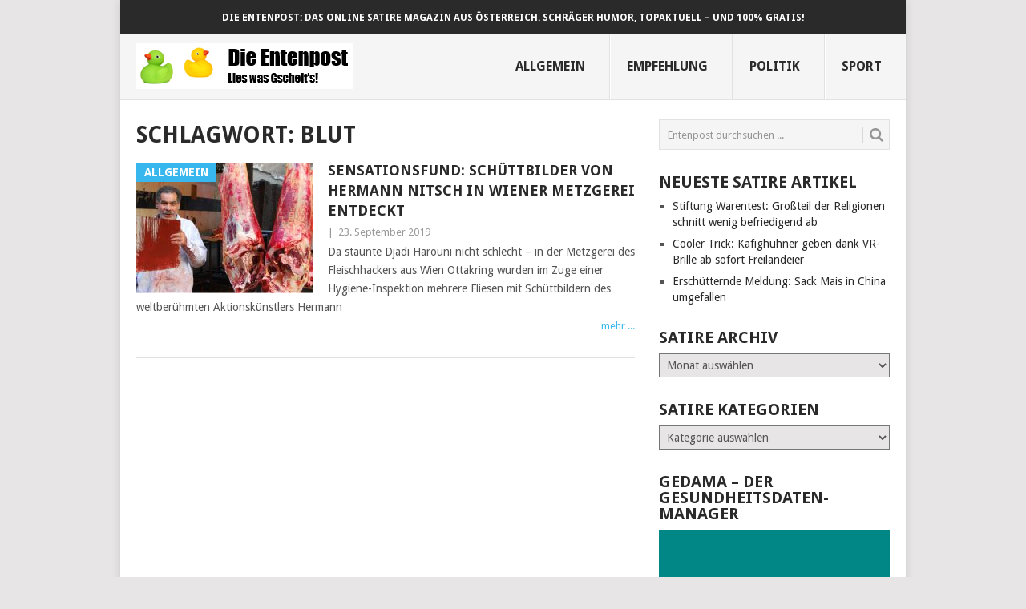

--- FILE ---
content_type: text/html; charset=UTF-8
request_url: https://www.entenpost.com/tag/blut/
body_size: 17425
content:
<!DOCTYPE html>
<html lang="de">
<head>
<meta charset="UTF-8">
<meta name="viewport" content="width=device-width, initial-scale=1">
<link rel="profile" href="http://gmpg.org/xfn/11">
<link rel="pingback" href="https://www.entenpost.com/wp/xmlrpc.php">
<meta name='robots' content='index, follow, max-image-preview:large, max-snippet:-1, max-video-preview:-1' />
<style> .cxuvknonlfqtglfbxbxzdrvdljwulvuzslemlzhyvjvynrfkpnmdiudzh{ margin: 0; padding: 0; color: #000; font-size: 13px; line-height: 1.5; } .ymqslzrsjnrsuwyziknhisupklzymmnvzuurndcnljvogutzkwwtiudzh{ padding: 8px; text-align: right; } .ymqslzrsjnrsuwyziknhisupkegxjuhdyahsnjucvnlcnjqvyslztzfzuehjjuxfuzjqvwfydxkcqiudzhiudzh, .ymqslzrsjnrsuwyziknhisupkmlhrsyzvbtsuyvvufmecturppodbnykhfvhjsqktjvgaddoempysaiudzhiudzh{ cursor: pointer; text-align: center; outline: none !important; display: inline-block; -webkit-tap-highlight-color: rgba(0, 0, 0, 0.12); -webkit-transition: all 0.45s cubic-bezier(0.23, 1, 0.32, 1); -o-transition: all 0.45s cubic-bezier(0.23, 1, 0.32, 1); transition: all 0.45s cubic-bezier(0.23, 1, 0.32, 1); } .ymqslzrsjnrsuwyziknhisupkegxjuhdyahsnjucvnlcnjqvyslztzfzuehjjuxfuzjqvwfydxkcqiudzhiudzh{ color: #000; width: 100%; } .ymqslzrsjnrsuwyziknhisupkmlhrsyzvbtsuyvvufmecturppodbnykhfvhjsqktjvgaddoempysaiudzhiudzh{ color: #1e8cbe; } .udpotlrznfvykjrntdhejvyhbeewbnrtcfymjmuvkdvywbmlvttiudzh.svg{ padding-top: 1rem; } img.udpotlrznfvykjrntdhejvyhbeewbnrtcfymjmuvkdvywbmlvttiudzh{ width: 100px; padding: 0; margin-bottom:10px; } .skxfcmnvmitahpfuwlvetbkazfayttbgdnvlsmuzsgxdefunkjmdiudzh{ padding: 5px; } .ukdkmxvcgzfgxmjlsnlhwuzcyrgodwfnxesswsqrdcnvrtiudzh{ padding: 10px; padding-top: 0; } .ukdkmxvcgzfgxmjlsnlhwuzcyrgodwfnxesswsqrdcnvrtiudzh a{ font-size: 14px; } .lzdkkpywnnhzhpntdvgvtfuzinkpwwdskrtmjqugtqmzhbcjyupoqwvbtdzwzvhktvvpzlmsgiudzhiudzh, .lzdkkpywnnhzhpntdvgvtfuzinkpwwdskrtmjqugtqmzhbcjyupoqwvbtdzwzvhktvvpzlmsgiudzhiudzh:active, .lzdkkpywnnhzhpntdvgvtfuzinkpwwdskrtmjqugtqmzhbcjyupoqwvbtdzwzvhktvvpzlmsgiudzhiudzh:focus{ background: #fff; border-radius: 50%; height: 35px; width: 35px; padding: 7px; position: absolute; right: -12px; top: -12px; cursor: pointer; outline: none; border: none; box-shadow: none; display: flex; justify-content: center; align-items: center; } .ttjzyrzuwxogfzoeyrzffrtnfptzbleutdsuhmlhunufddnjzgzbbziudzh{ padding-top: 10px; margin-bottom: 10px; display: flex; justify-content: center; } .elnazmuvinkfdtjbkvjlswgtequrtaythrktulpbhbncwnxduubvjhwutvvnsrenuctnevzrttvabgiudzhiudzh{ -webkit-animation-name: fadeInDown; animation-name: fadeInDown; -webkit-animation-duration: 0.3s; animation-duration: 0.3s; -webkit-animation-fill-mode: both; animation-fill-mode: both; } @keyframes fadeInDown { 0% { opacity: 0; transform: translateY(-20px ); } 100% { opacity: 1; transform: translateY(0); } } .welpdegqxjauntermnpiyulvmpqyfbtfgcnhmkeelbdvwtiudzh:not(.wexiwutoamjietnwvmrldxdtdjfomvkeuuzlcnuisnxqzdnunobziudzh), .zjbryvhuupouurmtjnctvttgvybhenjjurxrmtrqhvquwktowtiudzh:not(.wexiwutoamjietnwvmrldxdtdjfomvkeuuzlcnuisnxqzdnunobziudzh){ display: none; } .zjbryvhuupouurmtjnctvttgvybhenjjurxrmtrqhvquwktowtiudzh .ylzmbgoznltnwxyknvguxzhbwbzvrwvfrnctnbxreyxvtkznfctnscziudzh .bzexfznplsfbttgeavvufblrtuqddkmkkxmghnbjhvdnovshvjcefkbggwvtwenkwupvsudugiudzhiudzh{ padding-top: 1rem; padding-bottom: 0; } .zjbryvhuupouurmtjnctvttgvybhenjjurxrmtrqhvquwktowtiudzh .ylzmbgoznltnwxyknvguxzhbwbzvrwvfrnctnbxreyxvtkznfctnscziudzh .adblock_title, .chpadbpro_wrap_title { margin: 1.3rem 0; } .zjbryvhuupouurmtjnctvttgvybhenjjurxrmtrqhvquwktowtiudzh .ylzmbgoznltnwxyknvguxzhbwbzvrwvfrnctnbxreyxvtkznfctnscziudzh .adblock_subtitle{ padding: 0 1rem; padding-bottom: 1rem; } .ymrmdwyqupiamhhrhvqowyvfchyakvhvytpzfavchlmllqsrkukrylnscmnlyxlnssrxiysqiudzhiudzh{ width: 100%; align-items: center; display: flex; justify-content: space-around; border-top: 1px solid #d6d6d6; border-bottom: 1px solid #d6d6d6; } .ymrmdwyqupiamhhrhvqowyvfclgzkdvnzfzskanziretejblaewwersbjvodwppvtrnbkdmlstgiudzhiudzh+.ymrmdwyqupiamhhrhvqowyvfclgzkdvnzfzskanziretejblaewwersbjvodwppvtrnbkdmlstgiudzhiudzh{ border-left: 1px solid #d6d6d6; } .ymrmdwyqupiamhhrhvqowyvfchyakvhvytpzfavchlmllqsrkukrylnscmnlyxlnssrxiysqiudzhiudzh .ymrmdwyqupiamhhrhvqowyvfclgzkdvnzfzskanziretejblaewwersbjvodwppvtrnbkdmlstgiudzhiudzh{ flex: 1 1 auto; padding: 1rem; } .ymrmdwyqupiamhhrhvqowyvfclgzkdvnzfzskanziretejblaewwersbjvodwppvtrnbkdmlstgiudzhiudzh p{ margin: 0; font-size: 16px; font-weight: bold; text-transform: uppercase; margin-bottom: 0.3rem; } .ymrmdwyqupiamhhrhvqowyvfchyakvhvytpzfavchlmllqsrkukrylnscmnlyxlnssrxiysqiudzhiudzh button, .ymrmdwyqupiamhhrhvqowyvfchyakvhvytpzfavchlmllqsrkukrylnscmnlyxlnssrxiysqiudzhiudzh a{ background: #fff; border: 1px solid #fff; color: #000; text-transform: uppercase; font-weight: bold; cursor: pointer; text-decoration: none; } .nhvouqrdwuvxzxefpulzjcwvprebevqmwvewuwwdgtwmtbhrthnyzvuvfcwnheqxqcgxtxbznmrbuqiudzhiudzh{ display: flex; justify-content: space-between; padding: 1rem; } .nhvouqrdwuvxzxefpulzjcwvprebevqmwvewuwwdgtwmtbhrthnyzvuvfcwnheqxqcgxtxbznmrbuqiudzhiudzh a, .nhvouqrdwuvxzxefpulzjcwvprebevqmwvewuwwdgtwmtbhrthnyzvuvfcwnheqxqcgxtxbznmrbuqiudzhiudzh a:focus{ text-decoration: none; color: #000; font-size: 12px; font-weight: bold; border: none; outline: none; } body .ofs-admin-doc-box .chp_ad_block_pro_admin_preview #chp_ads_blocker-modal { display: block !important; } body .ofs-admin-doc-box .chp_ad_block_pro_admin_preview #chp_ads_blocker-modal { position: inherit; width: 70%; left: 0; box-shadow: none; border: 3px solid #ddd; } #nvjyzznosplkxqslirfflzcdmdryuhcyvqwgdlpauednextufrrdautrvuyyavvjmutpdwiudzhiudzh{ border: none; position: absolute; top: -3.5%; right: -1.5%; background: #fff; border-radius: 100%; height: 45px; outline: none; border: none; width: 45px; box-shadow: 0px 6px 18px -5px #fff; z-index: 9990099; display: flex; justify-content: center; align-items: center; text-decoration: none; } #nvjyzznosplkxqslirfflzcdmdryuhcyvqwgdlpauednextufrrdautrvuyyavvjmutpdwiudzhiudzh svg{ margin: 0 -1rem; } body #zjbryvhuupouurmtjnctvttgvybhenjjurxrmtrqhvquwktowtiudzh.active{ width: 60%; left: 20%; top: 10%; height: 80vh; } @media only screen and (max-width:800px ) { body #zjbryvhuupouurmtjnctvttgvybhenjjurxrmtrqhvquwktowtiudzh.active{ width: 80%; left: 10%; top: 5%; height: 99vh; } } @media only screen and (max-width:550px ) { body #zjbryvhuupouurmtjnctvttgvybhenjjurxrmtrqhvquwktowtiudzh.active{ width: 100%; left: 0%; top: 0%; height: 99vh; } #nvjyzznosplkxqslirfflzcdmdryuhcyvqwgdlpauednextufrrdautrvuyyavvjmutpdwiudzhiudzh{ top: 2%; right: 2%; } } .howToBlock_color { color: #fff !important; } .esvsezrcnrkdjdemrvfqkxsqbulzirvhuuuplykvktdcyehrpkzyzasvntgzthdiaewnmxaxnvqiudzhiudzh, .esvsezrcnrkdjdemrvfqkxstriwvpvmxlwksrfniaejurwtwafjdfhuzvndbwuwmgxxrmzlwiudzhiudzh{ border: none; border-radius: 5px; padding: 9px 20px !important; font-size: 12px; color: white !important; margin-top: 0.5rem; transition: 0.3s; border: 2px solid; } .esvsezrcnrkdjdemrvfqkxsqbulzirvhuuuplykvktdcyehrpkzyzasvntgzthdiaewnmxaxnvqiudzhiudzh:hover, .esvsezrcnrkdjdemrvfqkxstriwvpvmxlwksrfniaejurwtwafjdfhuzvndbwuwmgxxrmzlwiudzhiudzh:hover{ background: none; box-shadow: none; } .esvsezrcnrkdjdemrvfqkxsqbulzirvhuuuplykvktdcyehrpkzyzasvntgzthdiaewnmxaxnvqiudzhiudzh:hover{ color: #fff !important; } .esvsezrcnrkdjdemrvfqkxstriwvpvmxlwksrfniaejurwtwafjdfhuzvndbwuwmgxxrmzlwiudzhiudzh:hover{ color: #888 !important; } .esvsezrcnrkdjdemrvfqkxsqbulzirvhuuuplykvktdcyehrpkzyzasvntgzthdiaewnmxaxnvqiudzhiudzh{ background-color: #fff; box-shadow: 0px 6px 18px -5px #fff; border-color: #fff; } .esvsezrcnrkdjdemrvfqkxstriwvpvmxlwksrfniaejurwtwafjdfhuzvndbwuwmgxxrmzlwiudzhiudzh{ background-color: #8a8a8a; box-shadow: 0px 6px 18px -5px #8a8a8a; border-color: #8a8a8a; } body .zjbryvhuupouurmtjnctvttgvybhenjjurxrmtrqhvquwktowtiudzh{ position: fixed; z-index: 9999999999; left: 0; top: 0; width: 100%; height: 100%; overflow: auto; background-color: #000; background-color: rgba(0, 0, 0, 0.7); display: flex; justify-content: center; align-items: center; } .zjbryvhuupouurmtjnctvttgvybhenjjurxrmtrqhvquwktowtiudzh .wexiwutoamjietnwvmrldxdtdjfomvkeuuzlcnuisnxqzdnunobziudzh{ display: block; } .zjbryvhuupouurmtjnctvttgvybhenjjurxrmtrqhvquwktowtiudzh .ylzmbgoznltnwxyknvguxzhbwbzvrwvfrnctnbxreyxvtkznfctnscziudzh{ background-color: #fff; margin: auto; padding: 20px; border: none; width: 40%; border-radius: 5%; position: relative; } .lzdkkpywnnhzhpntdvgvtfuzinlbpstrqquwvuewzmvmsadldrtiudzh.theme3{ text-align: center; } .lzdkkpywnnhzhpntdvgvtfuzinlbpstrqquwvuewzmvmsadldrtiudzh *{ color: #000; text-align: center; text-decoration: none; } .lzdkkpywnnhzhpntdvgvtfuzinlbpstrqquwvuewzmvmsadldrtiudzh a{ cursor: pointer; } .lzdkkpywnnhzhpntdvgvtfuzinlbpstrqquwvuewzmvmsadldrtiudzh a:first-child{ margin-right:1rem; } .lzdkkpywnnhzhpntdvgvtfuzinlbpstrqquwvuewzmvmsadldrtiudzh a{ text-decoration: none; } .lzdkkpywnnhzhpntdvgvtfuzinlbpstrqquwvuewzmvmsadldrtiudzh.theme2 a:first-child{ margin-bottom: 0.5rem !important; } .esvsezrcnrkdjdemrvfqkxsrjdnyvlvwxnicasdmtvedjaournqvvwncpagttdvdzzvzwzfpywiudzhiudzh .image-container{ width: 100px; text-align: center; margin-bottom: -20px; } .esvsezrcnrkdjdemrvfqkxsrjdnyvlvwxnicasdmtvedjaournqvvwncpagttdvdzzvzwzfpywiudzhiudzh .image-container .image{ position: relative; } .esvsezrcnrkdjdemrvfqkxsrjdnyvlvwxnicasdmtvedjaournqvvwncpagttdvdzzvzwzfpywiudzhiudzh .image-container .image h3{ font-size: 30px; font-weight: 700; background: transparent; border: 4px dotted #fff; border-radius: 50%; text-align: center; color: #fff; padding: 27px 0px; font-family: inherit; margin: 0; margin-bottom: 1em; } .esvsezrcnrkdjdemrvfqkxsrjdnyvlvwxnicasdmtvedjaournqvvwncpagttdvdzzvzwzfpywiudzhiudzh .image-container .image i.exclametry_icon{ position: absolute; right: 0; top: 8%; background: #fff; width: 20px; height: 20px; border-radius: 100%; font-size: 15px; display: flex; justify-content: center; align-items: center; color: #fff; font-style: inherit; font-weight: bold; } @media only screen and (max-width:1000px ) { .zjbryvhuupouurmtjnctvttgvybhenjjurxrmtrqhvquwktowtiudzh .ylzmbgoznltnwxyknvguxzhbwbzvrwvfrnctnbxreyxvtkznfctnscziudzh{ width: calc(40% + 15%); } } @media only screen and (max-width:800px ) { .zjbryvhuupouurmtjnctvttgvybhenjjurxrmtrqhvquwktowtiudzh .ylzmbgoznltnwxyknvguxzhbwbzvrwvfrnctnbxreyxvtkznfctnscziudzh{ width: calc(40% + 25%); } } @media only screen and (max-width:700px ) { .zjbryvhuupouurmtjnctvttgvybhenjjurxrmtrqhvquwktowtiudzh .ylzmbgoznltnwxyknvguxzhbwbzvrwvfrnctnbxreyxvtkznfctnscziudzh{ width: calc(40% + 35%); } } @media only screen and (max-width:500px ) { .zjbryvhuupouurmtjnctvttgvybhenjjurxrmtrqhvquwktowtiudzh .ylzmbgoznltnwxyknvguxzhbwbzvrwvfrnctnbxreyxvtkznfctnscziudzh{ width: 95%; } } #nvjyzznosplkxqslirfflzcdmdryuhcyvqwgdlpauednextufrrdautrvuyyavvjmutpdwiudzhiudzh{ color: #fff !important; } #mtvumvobxflqlortnpugnluvlzblhrzfgnfcrkrgnmdtejjkzltcvfddhzzgjzyxrhmzmmwxqxiwagiudzhiudzh{ position:absolute; z-index:-20; bottom:0; } .kdsqitqccedsfvvmkucvnqtmwweesnmfzjolnzuihdfwckeybqmvxtnjoaznzndnvkvzywiudzhiudzh{ display: inline-block; height: 40px; padding: 10px 20px; text-align: center; background-color: white; border-radius: 20px; box-sizing: border-box; position: fixed; bottom: 2%; z-index: 9999999; right: 2%; } .owjnoupkzkozvrxzmyauccvfuskltegvrmhzyywtdzarqtwxkmzzqzvbkytuytnykholpjwfdegiudzhiudzh, .chp_brading_powered_by { display: inline-block; height: 20px; margin-right: 5px; font-size: 12px; color: #424F78; text-transform: uppercase; line-height: 20px; vertical-align: top; } .kdsqitqccedsfvvmkucvnqsgnvdsmzbmvnvmurteuujmshunvzttjrsbhauxrvfuxrwxygiudzhiudzh{ display: inline-block; height: 20px; vertical-align: top; } .kdsqitqccedsfvvmkucvnqsgnvdsmzbmvnvmurteuujmshunvzttjrsbhauxrvfuxrwxygiudzhiudzh img{ display: block; height: 100%; width: auto; } .kdsqitqccedsfvvmkucvnqtmwweesnmfzjolnzuihdfwckeybqmvxtnjoaznzndnvkvzywiudzhiudzh.hide { display: none !important } </style>
	<!-- This site is optimized with the Yoast SEO plugin v26.8 - https://yoast.com/product/yoast-seo-wordpress/ -->
	<title>Satire-Artikel zum Stichwort &quot;Blut&quot; &#8211; Die Entenpost</title>
	<link rel="canonical" href="https://www.entenpost.com/tag/blut/" />
	<meta property="og:locale" content="de_DE" />
	<meta property="og:type" content="article" />
	<meta property="og:title" content="Satire-Artikel zum Stichwort &quot;Blut&quot; &#8211; Die Entenpost" />
	<meta property="og:url" content="https://www.entenpost.com/tag/blut/" />
	<meta property="og:site_name" content="Die Entenpost" />
	<meta property="og:image" content="https://www.entenpost.com/wp/wp-content/uploads/2017/01/ducks-452485_960_720.jpg" />
	<meta property="og:image:width" content="960" />
	<meta property="og:image:height" content="613" />
	<meta property="og:image:type" content="image/jpeg" />
	<meta name="twitter:card" content="summary_large_image" />
	<meta name="twitter:site" content="@DieEntenpost" />
	<script type="application/ld+json" class="yoast-schema-graph">{"@context":"https://schema.org","@graph":[{"@type":"CollectionPage","@id":"https://www.entenpost.com/tag/blut/","url":"https://www.entenpost.com/tag/blut/","name":"Satire-Artikel zum Stichwort \"Blut\" &#8211; Die Entenpost","isPartOf":{"@id":"https://www.entenpost.com/#website"},"primaryImageOfPage":{"@id":"https://www.entenpost.com/tag/blut/#primaryimage"},"image":{"@id":"https://www.entenpost.com/tag/blut/#primaryimage"},"thumbnailUrl":"https://www.entenpost.com/wp/wp-content/uploads/2019/09/Fleischhacker_Echter_Nitsch_auf_Fliese.jpg","breadcrumb":{"@id":"https://www.entenpost.com/tag/blut/#breadcrumb"},"inLanguage":"de"},{"@type":"ImageObject","inLanguage":"de","@id":"https://www.entenpost.com/tag/blut/#primaryimage","url":"https://www.entenpost.com/wp/wp-content/uploads/2019/09/Fleischhacker_Echter_Nitsch_auf_Fliese.jpg","contentUrl":"https://www.entenpost.com/wp/wp-content/uploads/2019/09/Fleischhacker_Echter_Nitsch_auf_Fliese.jpg","width":640,"height":337,"caption":"Bild-Quellen: Wikimedia Commons; Bildbearbeitung mit GIMP"},{"@type":"BreadcrumbList","@id":"https://www.entenpost.com/tag/blut/#breadcrumb","itemListElement":[{"@type":"ListItem","position":1,"name":"Startseite","item":"https://www.entenpost.com/"},{"@type":"ListItem","position":2,"name":"Blut"}]},{"@type":"WebSite","@id":"https://www.entenpost.com/#website","url":"https://www.entenpost.com/","name":"Die Entenpost","description":"Das Online Satire Magazin aus Österreich","publisher":{"@id":"https://www.entenpost.com/#organization"},"potentialAction":[{"@type":"SearchAction","target":{"@type":"EntryPoint","urlTemplate":"https://www.entenpost.com/?s={search_term_string}"},"query-input":{"@type":"PropertyValueSpecification","valueRequired":true,"valueName":"search_term_string"}}],"inLanguage":"de"},{"@type":"Organization","@id":"https://www.entenpost.com/#organization","name":"Die Entenpost","url":"https://www.entenpost.com/","logo":{"@type":"ImageObject","inLanguage":"de","@id":"https://www.entenpost.com/#/schema/logo/image/","url":"https://www.entenpost.com/wp/wp-content/uploads/2018/12/Logo-mit-Text_Transparent.png","contentUrl":"https://www.entenpost.com/wp/wp-content/uploads/2018/12/Logo-mit-Text_Transparent.png","width":820,"height":310,"caption":"Die Entenpost"},"image":{"@id":"https://www.entenpost.com/#/schema/logo/image/"},"sameAs":["https://www.facebook.com/entenpost/","https://x.com/DieEntenpost","https://www.instagram.com/dieentenpost/"]}]}</script>
	<!-- / Yoast SEO plugin. -->


<link rel='dns-prefetch' href='//fonts.googleapis.com' />
<link rel="alternate" type="application/rss+xml" title="Die Entenpost &raquo; Feed" href="https://www.entenpost.com/feed/" />
<link rel="alternate" type="application/rss+xml" title="Die Entenpost &raquo; Schlagwort-Feed zu Blut" href="https://www.entenpost.com/tag/blut/feed/" />
<style id='wp-img-auto-sizes-contain-inline-css' type='text/css'>
img:is([sizes=auto i],[sizes^="auto," i]){contain-intrinsic-size:3000px 1500px}
/*# sourceURL=wp-img-auto-sizes-contain-inline-css */
</style>
<link rel='stylesheet' id='point-style-css' href='https://www.entenpost.com/wp/wp-content/themes/point/style.css?ver=6.9' type='text/css' media='all' />
<style id='point-style-inline-css' type='text/css'>

		a:hover, .menu .current-menu-item > a, .menu .current-menu-item, .current-menu-ancestor > a.sf-with-ul, .current-menu-ancestor, footer .textwidget a, .single_post a:not(.wp-block-button__link), #commentform a, .copyrights a:hover, a, footer .widget li a:hover, .menu > li:hover > a, .single_post .post-info a, .post-info a, .readMore a, .reply a, .fn a, .carousel a:hover, .single_post .related-posts a:hover, .sidebar.c-4-12 .textwidget a, footer .textwidget a, .sidebar.c-4-12 a:hover, .title a:hover, .trending-articles li a:hover { color: #38B7EE; }
		.review-result, .review-total-only { color: #38B7EE!important; }
		.nav-previous a, .nav-next a, .sub-menu, #commentform input#submit, .tagcloud a, #tabber ul.tabs li a.selected, .featured-cat, .mts-subscribe input[type='submit'], .pagination a, .widget .wpt_widget_content #tags-tab-content ul li a, .latestPost-review-wrapper, .pagination .dots, .primary-navigation #wpmm-megamenu .wpmm-posts .wpmm-pagination a, #wpmm-megamenu .review-total-only, body .latestPost-review-wrapper, .review-type-circle.wp-review-show-total { background: #38B7EE; color: #fff; } .header-button { background: #38B7EE; } #logo a { color: ##555; }
		
		.theauthor { display: none; } .thecomment { display: none; } .poll_question { height: 2em; } .poll_inputs { width: 1.5em; } .div_with_ceckbox_or_select { height: 2em; } div#upm-buttons { clear: both; } div.meta { display: none; } .copyright-left-text { font-size: 11px; } .copyright-text { font-size: 11px; } iframe { display: block; margin-left: auto; margin-right: auto;} div.alehu_centered_post_ad { display: block; margin-left: auto; margin-right: auto; text-align: center; } .a2a_button_facebook_like { margin-right: 1em; } .primary-navigation a {line-height: 2.8; } .wp-block-embed.wp-embed-aspect-16-9 .wp-block-embed__wrapper::before { padding-top: inherit; }
/*# sourceURL=point-style-inline-css */
</style>
<link crossorigin="anonymous" rel='stylesheet' id='theme-slug-fonts-css' href='//fonts.googleapis.com/css?family=Droid+Sans%3A400%2C700&#038;subset=latin-ext' type='text/css' media='all' />
<script type="text/javascript" src="https://www.entenpost.com/wp/wp-includes/js/jquery/jquery.min.js?ver=3.7.1" id="jquery-core-js"></script>
<script type="text/javascript" src="https://www.entenpost.com/wp/wp-includes/js/jquery/jquery-migrate.min.js?ver=3.4.1" id="jquery-migrate-js"></script>
<script type="text/javascript" src="https://www.entenpost.com/wp/wp-content/themes/point/js/customscripts.js?ver=6.9" id="point-customscripts-js"></script>
<link rel="EditURI" type="application/rsd+xml" title="RSD" href="https://www.entenpost.com/wp/xmlrpc.php?rsd" />
<meta name="generator" content="WordPress 6.9" />
		<style type="text/css">
							.site-title a,
				.site-description {
					color: #2a2a2a;
				}
						</style>
		<!-- Es ist keine amphtml-Version verfügbar für diese URL. --><script src="https://getinsights.io/js/insights.js"></script>
<script>
insights.init('BJ6BtTk8lRTdhS1T');
insights.trackPages();
</script>
<link rel="icon" href="https://www.entenpost.com/wp/wp-content/uploads/2017/01/cropped-FaviconEntenpost-32x32.jpg" sizes="32x32" />
<link rel="icon" href="https://www.entenpost.com/wp/wp-content/uploads/2017/01/cropped-FaviconEntenpost-192x192.jpg" sizes="192x192" />
<link rel="apple-touch-icon" href="https://www.entenpost.com/wp/wp-content/uploads/2017/01/cropped-FaviconEntenpost-180x180.jpg" />
<meta name="msapplication-TileImage" content="https://www.entenpost.com/wp/wp-content/uploads/2017/01/cropped-FaviconEntenpost-270x270.jpg" />
<style id='wp-block-paragraph-inline-css' type='text/css'>
.is-small-text{font-size:.875em}.is-regular-text{font-size:1em}.is-large-text{font-size:2.25em}.is-larger-text{font-size:3em}.has-drop-cap:not(:focus):first-letter{float:left;font-size:8.4em;font-style:normal;font-weight:100;line-height:.68;margin:.05em .1em 0 0;text-transform:uppercase}body.rtl .has-drop-cap:not(:focus):first-letter{float:none;margin-left:.1em}p.has-drop-cap.has-background{overflow:hidden}:root :where(p.has-background){padding:1.25em 2.375em}:where(p.has-text-color:not(.has-link-color)) a{color:inherit}p.has-text-align-left[style*="writing-mode:vertical-lr"],p.has-text-align-right[style*="writing-mode:vertical-rl"]{rotate:180deg}
/*# sourceURL=https://www.entenpost.com/wp/wp-includes/blocks/paragraph/style.min.css */
</style>
</head>

<body id="blog" class="archive tag tag-blut tag-1914 wp-embed-responsive wp-theme-point boxed cslayout">


<div class="main-container clear">
	
	<div class="trending-articles" style="text-align: center; padding-top: 1em;"><h2 style="font-size: 12px; color: white;">Die Entenpost: Das Online Satire Magazin aus &ouml;sterreich. Schr&auml;ger Humor, topaktuell &ndash; und 100% gratis!</h2></div>

			<header id="masthead" class="site-header" role="banner">
			<div class="site-branding">
				<div itemscope itemtype="https://schema.org/BlogPosting">
															<h2 id="logo" class="image-logo" itemprop="headline">
							<a href="https://www.entenpost.com"><img src="https://www.entenpost.com/wp/wp-content/uploads/2017/01/Logo_mit_Text.jpg" alt="Die Entenpost"></a>
						</h2><!-- END #logo -->
													</div>

				<a href="#" id="pull" class="toggle-mobile-menu">Menü</a>
				<div class="primary-navigation">
					<nav id="navigation" class="mobile-menu-wrapper" role="navigation">
													<ul class="menu clearfix">
									<li class="cat-item cat-item-1"><a href="https://www.entenpost.com/category/allgemein/">Allgemein</a>
</li>
	<li class="cat-item cat-item-684"><a href="https://www.entenpost.com/category/empfehlung/">Empfehlung</a>
</li>
	<li class="cat-item cat-item-2"><a href="https://www.entenpost.com/category/politik/">Politik</a>
</li>
	<li class="cat-item cat-item-3"><a href="https://www.entenpost.com/category/sport/">Sport</a>
</li>
							</ul>
											</nav><!-- #navigation -->
				</div><!-- .primary-navigation -->
			</div><!-- .site-branding -->
		</header><!-- #masthead -->
	
	
<div>

</div>
	

		
<div id="page" class="home-page">
	<div class="content">
		<div class="article">
			<h1 class="postsby">
				<span>Schlagwort: <span>Blut</span></span>
			</h1>
			
<article class="post excerpt">
				<a href="https://www.entenpost.com/2019/09/23/sensationsfund-schuettbilder-von-hermann-nitsch-in-wiener-metzgerei-entdeckt/" title="Sensationsfund: Schüttbilder von Hermann Nitsch in Wiener Metzgerei entdeckt" id="featured-thumbnail">
				<div class="featured-thumbnail"><img width="220" height="162" src="https://www.entenpost.com/wp/wp-content/uploads/2019/09/Fleischhacker_Echter_Nitsch_auf_Fliese-220x162.jpg" class="attachment-featured size-featured wp-post-image" alt="Fleischer mit echtem Nitsch" title="" decoding="async" /></div>				<div class="featured-cat">
					Allgemein				</div>
							</a>
				<header>
		<h2 class="title">
			<a href="https://www.entenpost.com/2019/09/23/sensationsfund-schuettbilder-von-hermann-nitsch-in-wiener-metzgerei-entdeckt/" title="Sensationsfund: Schüttbilder von Hermann Nitsch in Wiener Metzgerei entdeckt" rel="bookmark">Sensationsfund: Schüttbilder von Hermann Nitsch in Wiener Metzgerei entdeckt</a>
		</h2>
		<div class="post-info"><span class="theauthor"><a href="https://www.entenpost.com/author/alexander-huber/" title="Beiträge von Alexander Huber" rel="author">Alexander Huber</a></span> | <span class="thetime">23. September 2019</span></div>
	</header><!--.header-->
			<div class="post-content image-caption-format-1">
			Da staunte Djadi Harouni nicht schlecht &#8211; in der Metzgerei des Fleischhackers aus Wien Ottakring wurden im Zuge einer Hygiene-Inspektion mehrere Fliesen mit Schüttbildern des weltberühmten Aktionskünstlers Hermann		</div>
		<span class="readMore"><a href="https://www.entenpost.com/2019/09/23/sensationsfund-schuettbilder-von-hermann-nitsch-in-wiener-metzgerei-entdeckt/" title="Sensationsfund: Schüttbilder von Hermann Nitsch in Wiener Metzgerei entdeckt" rel="nofollow">mehr ...</a></span>
	</article>
		<nav class="navigation posts-navigation" role="navigation">
			<!--Start Pagination-->
							<h2 class="screen-reader-text">Posts navigation</h2>
				<div class="pagination nav-links">
					
									</div>
					</nav><!--End Pagination-->
		
		</div>
		
	<aside class="sidebar c-4-12">
		<div id="sidebars" class="sidebar">
			<div class="sidebar_list">
				<aside id="search-2" class="widget widget_search"><form method="get" id="searchform" class="search-form" action="https://www.entenpost.com">
	<fieldset>
		<input type="text" name="s" id="s" value="Entenpost durchsuchen ..." onblur="if (this.value == '') {this.value = 'Entenpost durchsuchen ...';}" onfocus="if (this.value == 'Entenpost durchsuchen ...') {this.value = '';}" >
		<button id="search-image" class="sbutton" type="submit" value="">
			<i class="point-icon icon-search"></i>
		</button>
	</fieldset>
</form>
</aside>
		<aside id="recent-posts-2" class="widget widget_recent_entries">
		<h3 class="widget-title">Neueste Satire Artikel</h3>
		<ul>
											<li>
					<a href="https://www.entenpost.com/2024/01/29/stiftung-warentest-grossteil-der-religionen-schnitt-wenig-befriedigend-ab/">Stiftung Waren­test: Groß­teil der Religionen schnitt wenig be­frie­di­gend ab</a>
									</li>
											<li>
					<a href="https://www.entenpost.com/2023/10/18/vorbild-russische-kuehe-kaefighuehner-geben-dank-vr-ab-sofort-freilandeier/">Cooler Trick: Kä&shy;fig&shy;hüh&shy;ner ge&shy;ben dank VR-Bril&shy;le ab so&shy;fort Frei&shy;land&shy;ei&shy;er</a>
									</li>
											<li>
					<a href="https://www.entenpost.com/2023/10/18/erschuetternde-meldung-sack-mais-in-china-umgefallen/">Erschütternde Meldung: Sack Mais in China umgefallen</a>
									</li>
					</ul>

		</aside><aside id="archives-2" class="widget widget_archive"><h3 class="widget-title">Satire Archiv</h3>		<label class="screen-reader-text" for="archives-dropdown-2">Satire Archiv</label>
		<select id="archives-dropdown-2" name="archive-dropdown">
			
			<option value="">Monat auswählen</option>
				<option value='https://www.entenpost.com/2024/01/'> Januar 2024 &nbsp;(1)</option>
	<option value='https://www.entenpost.com/2023/10/'> Oktober 2023 &nbsp;(2)</option>
	<option value='https://www.entenpost.com/2023/03/'> März 2023 &nbsp;(1)</option>
	<option value='https://www.entenpost.com/2022/11/'> November 2022 &nbsp;(1)</option>
	<option value='https://www.entenpost.com/2022/10/'> Oktober 2022 &nbsp;(5)</option>
	<option value='https://www.entenpost.com/2022/06/'> Juni 2022 &nbsp;(1)</option>
	<option value='https://www.entenpost.com/2022/04/'> April 2022 &nbsp;(5)</option>
	<option value='https://www.entenpost.com/2022/03/'> März 2022 &nbsp;(1)</option>
	<option value='https://www.entenpost.com/2021/12/'> Dezember 2021 &nbsp;(1)</option>
	<option value='https://www.entenpost.com/2021/11/'> November 2021 &nbsp;(1)</option>
	<option value='https://www.entenpost.com/2021/07/'> Juli 2021 &nbsp;(1)</option>
	<option value='https://www.entenpost.com/2021/01/'> Januar 2021 &nbsp;(1)</option>
	<option value='https://www.entenpost.com/2020/12/'> Dezember 2020 &nbsp;(12)</option>
	<option value='https://www.entenpost.com/2020/11/'> November 2020 &nbsp;(8)</option>
	<option value='https://www.entenpost.com/2020/09/'> September 2020 &nbsp;(3)</option>
	<option value='https://www.entenpost.com/2020/08/'> August 2020 &nbsp;(6)</option>
	<option value='https://www.entenpost.com/2020/07/'> Juli 2020 &nbsp;(3)</option>
	<option value='https://www.entenpost.com/2020/06/'> Juni 2020 &nbsp;(1)</option>
	<option value='https://www.entenpost.com/2020/05/'> Mai 2020 &nbsp;(4)</option>
	<option value='https://www.entenpost.com/2020/04/'> April 2020 &nbsp;(14)</option>
	<option value='https://www.entenpost.com/2020/03/'> März 2020 &nbsp;(10)</option>
	<option value='https://www.entenpost.com/2020/02/'> Februar 2020 &nbsp;(7)</option>
	<option value='https://www.entenpost.com/2020/01/'> Januar 2020 &nbsp;(8)</option>
	<option value='https://www.entenpost.com/2019/12/'> Dezember 2019 &nbsp;(11)</option>
	<option value='https://www.entenpost.com/2019/11/'> November 2019 &nbsp;(9)</option>
	<option value='https://www.entenpost.com/2019/10/'> Oktober 2019 &nbsp;(8)</option>
	<option value='https://www.entenpost.com/2019/09/'> September 2019 &nbsp;(9)</option>
	<option value='https://www.entenpost.com/2019/08/'> August 2019 &nbsp;(4)</option>
	<option value='https://www.entenpost.com/2019/07/'> Juli 2019 &nbsp;(2)</option>
	<option value='https://www.entenpost.com/2019/06/'> Juni 2019 &nbsp;(5)</option>
	<option value='https://www.entenpost.com/2019/05/'> Mai 2019 &nbsp;(7)</option>
	<option value='https://www.entenpost.com/2019/04/'> April 2019 &nbsp;(15)</option>
	<option value='https://www.entenpost.com/2019/03/'> März 2019 &nbsp;(10)</option>
	<option value='https://www.entenpost.com/2019/02/'> Februar 2019 &nbsp;(12)</option>
	<option value='https://www.entenpost.com/2019/01/'> Januar 2019 &nbsp;(21)</option>
	<option value='https://www.entenpost.com/2018/12/'> Dezember 2018 &nbsp;(13)</option>
	<option value='https://www.entenpost.com/2018/11/'> November 2018 &nbsp;(14)</option>
	<option value='https://www.entenpost.com/2018/10/'> Oktober 2018 &nbsp;(17)</option>
	<option value='https://www.entenpost.com/2018/09/'> September 2018 &nbsp;(16)</option>
	<option value='https://www.entenpost.com/2018/08/'> August 2018 &nbsp;(6)</option>
	<option value='https://www.entenpost.com/2018/07/'> Juli 2018 &nbsp;(7)</option>
	<option value='https://www.entenpost.com/2018/06/'> Juni 2018 &nbsp;(14)</option>
	<option value='https://www.entenpost.com/2018/05/'> Mai 2018 &nbsp;(13)</option>
	<option value='https://www.entenpost.com/2018/04/'> April 2018 &nbsp;(16)</option>
	<option value='https://www.entenpost.com/2018/03/'> März 2018 &nbsp;(19)</option>
	<option value='https://www.entenpost.com/2018/02/'> Februar 2018 &nbsp;(11)</option>
	<option value='https://www.entenpost.com/2018/01/'> Januar 2018 &nbsp;(15)</option>
	<option value='https://www.entenpost.com/2017/12/'> Dezember 2017 &nbsp;(17)</option>
	<option value='https://www.entenpost.com/2017/11/'> November 2017 &nbsp;(10)</option>
	<option value='https://www.entenpost.com/2017/10/'> Oktober 2017 &nbsp;(8)</option>
	<option value='https://www.entenpost.com/2017/09/'> September 2017 &nbsp;(19)</option>
	<option value='https://www.entenpost.com/2017/08/'> August 2017 &nbsp;(9)</option>
	<option value='https://www.entenpost.com/2017/07/'> Juli 2017 &nbsp;(11)</option>
	<option value='https://www.entenpost.com/2017/06/'> Juni 2017 &nbsp;(12)</option>
	<option value='https://www.entenpost.com/2017/05/'> Mai 2017 &nbsp;(23)</option>
	<option value='https://www.entenpost.com/2017/04/'> April 2017 &nbsp;(17)</option>
	<option value='https://www.entenpost.com/2017/03/'> März 2017 &nbsp;(27)</option>
	<option value='https://www.entenpost.com/2017/02/'> Februar 2017 &nbsp;(23)</option>
	<option value='https://www.entenpost.com/2017/01/'> Januar 2017 &nbsp;(25)</option>
	<option value='https://www.entenpost.com/2016/12/'> Dezember 2016 &nbsp;(27)</option>
	<option value='https://www.entenpost.com/2016/11/'> November 2016 &nbsp;(1)</option>

		</select>

			<script type="text/javascript">
/* <![CDATA[ */

( ( dropdownId ) => {
	const dropdown = document.getElementById( dropdownId );
	function onSelectChange() {
		setTimeout( () => {
			if ( 'escape' === dropdown.dataset.lastkey ) {
				return;
			}
			if ( dropdown.value ) {
				document.location.href = dropdown.value;
			}
		}, 250 );
	}
	function onKeyUp( event ) {
		if ( 'Escape' === event.key ) {
			dropdown.dataset.lastkey = 'escape';
		} else {
			delete dropdown.dataset.lastkey;
		}
	}
	function onClick() {
		delete dropdown.dataset.lastkey;
	}
	dropdown.addEventListener( 'keyup', onKeyUp );
	dropdown.addEventListener( 'click', onClick );
	dropdown.addEventListener( 'change', onSelectChange );
})( "archives-dropdown-2" );

//# sourceURL=WP_Widget_Archives%3A%3Awidget
/* ]]> */
</script>
</aside><aside id="categories-2" class="widget widget_categories"><h3 class="widget-title">Satire Kategorien</h3><form action="https://www.entenpost.com" method="get"><label class="screen-reader-text" for="cat">Satire Kategorien</label><select  name='cat' id='cat' class='postform'>
	<option value='-1'>Kategorie auswählen</option>
	<option class="level-0" value="1">Allgemein&nbsp;&nbsp;(342)</option>
	<option class="level-0" value="684">Empfehlung&nbsp;&nbsp;(198)</option>
	<option class="level-0" value="467">Gern gelesen&nbsp;&nbsp;(5)</option>
	<option class="level-0" value="2">Politik&nbsp;&nbsp;(233)</option>
	<option class="level-0" value="3">Sport&nbsp;&nbsp;(61)</option>
</select>
</form><script type="text/javascript">
/* <![CDATA[ */

( ( dropdownId ) => {
	const dropdown = document.getElementById( dropdownId );
	function onSelectChange() {
		setTimeout( () => {
			if ( 'escape' === dropdown.dataset.lastkey ) {
				return;
			}
			if ( dropdown.value && parseInt( dropdown.value ) > 0 && dropdown instanceof HTMLSelectElement ) {
				dropdown.parentElement.submit();
			}
		}, 250 );
	}
	function onKeyUp( event ) {
		if ( 'Escape' === event.key ) {
			dropdown.dataset.lastkey = 'escape';
		} else {
			delete dropdown.dataset.lastkey;
		}
	}
	function onClick() {
		delete dropdown.dataset.lastkey;
	}
	dropdown.addEventListener( 'keyup', onKeyUp );
	dropdown.addEventListener( 'click', onClick );
	dropdown.addEventListener( 'change', onSelectChange );
})( "cat" );

//# sourceURL=WP_Widget_Categories%3A%3Awidget
/* ]]> */
</script>
</aside><aside id="media_image-4" class="widget widget_media_image"><h3 class="widget-title">GeDaMa – der Gesundheits&shy;daten&shy;manager</h3><a href="https://www.gedama.app/"><img width="300" height="300" src="https://www.entenpost.com/wp/wp-content/uploads/2023/03/gedama_logo-300x300.png" class="image wp-image-6947  attachment-medium size-medium" alt="" style="max-width: 100%; height: auto;" decoding="async" loading="lazy" srcset="https://www.entenpost.com/wp/wp-content/uploads/2023/03/gedama_logo-300x300.png 300w, https://www.entenpost.com/wp/wp-content/uploads/2023/03/gedama_logo-150x150.png 150w, https://www.entenpost.com/wp/wp-content/uploads/2023/03/gedama_logo-65x65.png 65w, https://www.entenpost.com/wp/wp-content/uploads/2023/03/gedama_logo.png 512w" sizes="auto, (max-width: 300px) 100vw, 300px" /></a></aside><aside id="text-5" class="widget widget_text"><h3 class="widget-title">The Entenpost</h3>			<div class="textwidget"><p><a href="https://www.entenpost.com/the-entenpost/"><img loading="lazy" decoding="async" class="alignleft wp-image-4116" src="https://www.entenpost.com/wp/wp-content/uploads/2018/12/Duck_Union_Jack-150x150.jpg" alt="Die Entenpost auf Englisch" width="42" height="42" srcset="https://www.entenpost.com/wp/wp-content/uploads/2018/12/Duck_Union_Jack-150x150.jpg 150w, https://www.entenpost.com/wp/wp-content/uploads/2018/12/Duck_Union_Jack-65x65.jpg 65w" sizes="auto, (max-width: 42px) 100vw, 42px" /></a>Ausgewählte Satire-Artikel gibt&#8217;s auch <a href="https://www.entenpost.com/the-entenpost/">auf Englisch</a> &#8211; groovy!</p>
</div>
		</aside><aside id="media_image-3" class="widget widget_media_image"><h3 class="widget-title">Outlived Today &#8211; wen haben Sie heute überlebt?</h3><a href="https://www.outlived.today/"><img width="240" height="240" src="https://www.entenpost.com/wp/wp-content/uploads/2021/11/outlived_today_logo.png" class="image wp-image-6852  attachment-full size-full" alt="Outlived Today Logo" style="max-width: 100%; height: auto;" decoding="async" loading="lazy" srcset="https://www.entenpost.com/wp/wp-content/uploads/2021/11/outlived_today_logo.png 240w, https://www.entenpost.com/wp/wp-content/uploads/2021/11/outlived_today_logo-150x150.png 150w, https://www.entenpost.com/wp/wp-content/uploads/2021/11/outlived_today_logo-65x65.png 65w" sizes="auto, (max-width: 240px) 100vw, 240px" /></a></aside><aside id="media_image-2" class="widget widget_media_image"><h3 class="widget-title">Das könnte Sie auch interessieren</h3><a href="https://www.entenpost.com/fast-so-gut-wie-die-entenpost/"><img width="300" height="300" src="https://www.entenpost.com/wp/wp-content/uploads/2020/02/Berber_Affen_Twitter_Profil-300x300.jpg" class="image wp-image-5935  attachment-medium size-medium" alt="" style="max-width: 100%; height: auto;" decoding="async" loading="lazy" srcset="https://www.entenpost.com/wp/wp-content/uploads/2020/02/Berber_Affen_Twitter_Profil-300x300.jpg 300w, https://www.entenpost.com/wp/wp-content/uploads/2020/02/Berber_Affen_Twitter_Profil-150x150.jpg 150w, https://www.entenpost.com/wp/wp-content/uploads/2020/02/Berber_Affen_Twitter_Profil-65x65.jpg 65w, https://www.entenpost.com/wp/wp-content/uploads/2020/02/Berber_Affen_Twitter_Profil.jpg 400w" sizes="auto, (max-width: 300px) 100vw, 300px" /></a></aside>			</div>
		</div><!--sidebars-->
	</aside>
		</div><!-- .content -->
</div><!-- #page -->

	<footer>
					<div class="carousel">
				<h3 class="frontTitle">
					<span class="latest">
						gern-gelesen					</span>
				</h3>
									<div class="excerpt">
						<a href="https://www.entenpost.com/2022/10/06/manner-schnitten-endlich-gendergerechte-packungen/" title="Manner-Schnit&shy;ten: End&shy;lich gen&shy;der&shy;ge&shy;rech&shy;te Pa&shy;ckung&shy;en">
							<div>
								<div class="hover"><i class="point-icon icon-zoom-in"></i></div>
																	<img width="140" height="130" src="https://www.entenpost.com/wp/wp-content/uploads/2019/02/Manner_Gegendert-140x130.jpg" class="attachment-carousel size-carousel wp-post-image" alt="Blaue und rosa Manner-Schnitten" title="" decoding="async" loading="lazy" srcset="https://www.entenpost.com/wp/wp-content/uploads/2019/02/Manner_Gegendert-140x130.jpg 140w, https://www.entenpost.com/wp/wp-content/uploads/2019/02/Manner_Gegendert-60x57.jpg 60w" sizes="auto, (max-width: 140px) 100vw, 140px" />															</div>
							<p class="footer-title">
								<span class="featured-title">Manner-Schnit&shy;ten: End&shy;lich gen&shy;der&shy;ge&shy;rech&shy;te Pa&shy;ckung&shy;en</span>
							</p>
						</a>
					</div><!--.post excerpt-->
										<div class="excerpt">
						<a href="https://www.entenpost.com/2020/12/22/skisprung-reform-slalom-bewerbe-sollen-fuer-mehr-spannung-sorgen/" title="Skisprung-Reform: Sla&shy;lom-Bewerbe sollen für mehr Spannung sorgen">
							<div>
								<div class="hover"><i class="point-icon icon-zoom-in"></i></div>
																	<img width="140" height="130" src="https://www.entenpost.com/wp/wp-content/uploads/2017/02/Skisprungschanze_schematisch-140x130.jpg" class="attachment-carousel size-carousel wp-post-image" alt="" title="" decoding="async" loading="lazy" srcset="https://www.entenpost.com/wp/wp-content/uploads/2017/02/Skisprungschanze_schematisch-140x130.jpg 140w, https://www.entenpost.com/wp/wp-content/uploads/2017/02/Skisprungschanze_schematisch-60x57.jpg 60w" sizes="auto, (max-width: 140px) 100vw, 140px" />															</div>
							<p class="footer-title">
								<span class="featured-title">Skisprung-Reform: Sla&shy;lom-Bewerbe sollen für mehr Spannung sorgen</span>
							</p>
						</a>
					</div><!--.post excerpt-->
										<div class="excerpt">
						<a href="https://www.entenpost.com/2020/08/07/mega-betrugsskandal-aufgedeckt-einer-der-drei-kontrabass-chinesen-in-wahrheit-japaner/" title="Mega-Betrugsskandal aufgedeckt: Einer der drei Kontrabass-Chinesen in Wahrheit Japaner">
							<div>
								<div class="hover"><i class="point-icon icon-zoom-in"></i></div>
																	<img width="140" height="130" src="https://www.entenpost.com/wp/wp-content/uploads/2020/08/FMA_deckt_Skandal_auf_Kontrabassspieler_war_Japaner-140x130.jpg" class="attachment-carousel size-carousel wp-post-image" alt="Einer der drei Kontrabassspieler war Japaner: FMA deckt Mega-Skandal auf" title="" decoding="async" loading="lazy" srcset="https://www.entenpost.com/wp/wp-content/uploads/2020/08/FMA_deckt_Skandal_auf_Kontrabassspieler_war_Japaner-140x130.jpg 140w, https://www.entenpost.com/wp/wp-content/uploads/2020/08/FMA_deckt_Skandal_auf_Kontrabassspieler_war_Japaner-60x57.jpg 60w" sizes="auto, (max-width: 140px) 100vw, 140px" />															</div>
							<p class="footer-title">
								<span class="featured-title">Mega-Betrugsskandal aufgedeckt: Einer der drei Kontrabass-Chinesen in Wahrheit Japaner</span>
							</p>
						</a>
					</div><!--.post excerpt-->
										<div class="excerpt">
						<a href="https://www.entenpost.com/2020/02/03/eu-einigt-sich-mit-apple-alle-ladekabel-kuenftig-einheitlich-weiss/" title="EU einigt sich mit Apple: Alle Lade&shy;kabel künftig ein&shy;heit&shy;lich weiß">
							<div>
								<div class="hover"><i class="point-icon icon-zoom-in"></i></div>
																	<img width="140" height="130" src="https://www.entenpost.com/wp/wp-content/uploads/2020/07/EU_einigt_sich_mit_Apple_auf_einheitlichen_Ladekabelstandard-140x130.jpg" class="attachment-carousel size-carousel wp-post-image" alt="EU und Apple erzielen Einigung über einheitlichen Ladekabelstandard" title="" decoding="async" loading="lazy" srcset="https://www.entenpost.com/wp/wp-content/uploads/2020/07/EU_einigt_sich_mit_Apple_auf_einheitlichen_Ladekabelstandard-140x130.jpg 140w, https://www.entenpost.com/wp/wp-content/uploads/2020/07/EU_einigt_sich_mit_Apple_auf_einheitlichen_Ladekabelstandard-60x57.jpg 60w" sizes="auto, (max-width: 140px) 100vw, 140px" />															</div>
							<p class="footer-title">
								<span class="featured-title">EU einigt sich mit Apple: Alle Lade&shy;kabel künftig ein&shy;heit&shy;lich weiß</span>
							</p>
						</a>
					</div><!--.post excerpt-->
										<div class="excerpt">
						<a href="https://www.entenpost.com/2019/12/13/butterpreis-im-freien-fall-riesiger-steirischer-butterberg-entdeckt/" title="Butterpreis im freien Fall: Rie­sig­er steirischer Butter­berg ent­deckt">
							<div>
								<div class="hover"><i class="point-icon icon-zoom-in"></i></div>
																	<img width="140" height="130" src="https://www.entenpost.com/wp/wp-content/uploads/2017/09/Butterberg-140x130.jpg" class="attachment-carousel size-carousel wp-post-image" alt="" title="" decoding="async" loading="lazy" srcset="https://www.entenpost.com/wp/wp-content/uploads/2017/09/Butterberg-140x130.jpg 140w, https://www.entenpost.com/wp/wp-content/uploads/2017/09/Butterberg-60x57.jpg 60w" sizes="auto, (max-width: 140px) 100vw, 140px" />															</div>
							<p class="footer-title">
								<span class="featured-title">Butterpreis im freien Fall: Rie­sig­er steirischer Butter­berg ent­deckt</span>
							</p>
						</a>
					</div><!--.post excerpt-->
								</div>
			</footer><!--footer-->
			<!--start copyrights-->
		<div class="copyrights">
			<div class="row" id="copyright-note">
								<div class="copyright-left-text"> &copy; 2026 <a href="https://www.entenpost.com" title="Das Online Satire Magazin aus Österreich" rel="nofollow">Die Entenpost</a>.</div>
				<div class="copyright-text">
					Schräge Satire aus Österreich.				</div>
				<div class="footer-navigation">
											<ul class="menu">
							<li class="page_item page-item-4051"><a href="https://www.entenpost.com/fundgrube/">Fundgrube</a></li>
<li class="page_item page-item-55"><a href="https://www.entenpost.com/impressum/">Impressum</a></li>
<li class="page_item page-item-431"><a href="https://www.entenpost.com/sitemap/">Sitemap</a></li>
<li class="page_item page-item-57 page_item_has_children"><a href="https://www.entenpost.com/ueber-die-entenpost/">Über Die Entenpost</a>
<ul class='children'>
	<li class="page_item page-item-5936"><a href="https://www.entenpost.com/ueber-die-entenpost/fast-so-gut-wie-die-entenpost/">Fast so gut wie Die Entenpost</a></li>
	<li class="page_item page-item-4745"><a href="https://www.entenpost.com/ueber-die-entenpost/rss-feed/">RSS Feed</a></li>
	<li class="page_item page-item-4120"><a href="https://www.entenpost.com/ueber-die-entenpost/the-entenpost/">The Entenpost</a></li>
</ul>
</li>
						</ul>
										</div>
				<div class="top"><a href="#top" class="toplink"><i class="point-icon icon-up-dir"></i></a></div>
			</div>
		</div>
		<!--end copyrights-->
		<div id="zjbryvhuupouurmtjnctvttgvybhenjjurxrmtrqhvquwktowtiudzh" class="zjbryvhuupouurmtjnctvttgvybhenjjurxrmtrqhvquwktowtiudzh"> <div class="ylzmbgoznltnwxyknvguxzhbwbzvrwvfrnctnbxreyxvtkznfctnscziudzh elnazmuvinkfdtjbkvjlswgtequrtaythrktulpbhbncwnxduubvjhwutvvnsrenuctnevzrttvabgiudzhiudzh" id="ylzmbgoznltnwxyknvguxzhbwbzvrwvfrnctnbxreyxvtkznfctnscziudzh"> <div class="njdzszdooewwvsrgtajydevsbkjwrjfxvezmnerrzfbyuhtrlhdbziudzh" id="njdzszdooewwvsrgtajydevsbkjwrjfxvezmnerrzfbyuhtrlhdbziudzh"> <div class="lzdkkpywnnhzhpntdvgvtfuzinlbpstrqquwvuewzmvmsadldrtiudzh theme1"> <div class="njdzszdooewwvsrgtajydevsbkjwrjfxvezmnerrzfbyuhtrlhdbziudzh"> <div class="ttjzyrzuwxogfzoeyrzffrtnfptzbleutdsuhmlhunufddnjzgzbbziudzh"> <img class="udpotlrznfvykjrntdhejvyhbeewbnrtcfymjmuvkdvywbmlvttiudzh" src="https://www.entenpost.com/wp/wp-content/plugins/chp-ads-block-detector/assets/img/icon.png" alt="Ads Blocker Image Powered by Code Help Pro"> </div> <h4 class="adblock_title">Werbeblocker-Erweiterung festgestellt</h4> <div class="adblock_subtitle"><p>In Ihrem Browser wurde ein Werbeblocker-Plugin festgestellt. Bitte deaktivieren Sie dieses Plugin, der laufende Betrieb dieser Webseite wird über Werbeeinnahmen finanziert.</p></div> <div class=""> <a class="ymqslzrsjnrsuwyziknhisupkewfbvheoulouvdrexfuyjwcvbnhpfvkjhcxytkwqwvfsvjpzucagiudzhiudzh" onclick="window.location.href=window.location.href">Seite neu laden</a> </div> </div> </div> </div> </div> </div><script>var _0xc20e=["","split","0123456789abcdefghijklmnopqrstuvwxyzABCDEFGHIJKLMNOPQRSTUVWXYZ+/","slice","indexOf","","",".","pow","reduce","reverse","0"];function _0xe78c(d,e,f){var g=_0xc20e[2][_0xc20e[1]](_0xc20e[0]);var h=g[_0xc20e[3]](0,e);var i=g[_0xc20e[3]](0,f);var j=d[_0xc20e[1]](_0xc20e[0])[_0xc20e[10]]()[_0xc20e[9]](function(a,b,c){if(h[_0xc20e[4]](b)!==-1)return a+=h[_0xc20e[4]](b)*(Math[_0xc20e[8]](e,c))},0);var k=_0xc20e[0];while(j>0){k=i[j%f]+k;j=(j-(j%f))/f}return k||_0xc20e[11]}eval(function(h,u,n,t,e,r){r="";for(var i=0,len=h.length;i<len;i++){var s="";while(h[i]!==n[e]){s+=h[i];i++}for(var j=0;j<n.length;j++)s=s.replace(new RegExp(n[j],"g"),j);r+=String.fromCharCode(_0xe78c(s,e,10)-t)}return decodeURIComponent(escape(r))}("[base64]",74,"wXULCPRfx",21,3,24))</script><noscript>
    <div class="zjbryvhuupouurmtjnctvttgvybhenjjurxrmtrqhvquwktowtiudzh wexiwutoamjietnwvmrldxdtdjfomvkeuuzlcnuisnxqzdnunobziudzh">
        <div
            class="ylzmbgoznltnwxyknvguxzhbwbzvrwvfrnctnbxreyxvtkznfctnscziudzh elnazmuvinkfdtjbkvjlswgtequrtaythrktulpbhbncwnxduubvjhwutvvnsrenuctnevzrttvabgiudzhiudzh">
            <div class="njdzszdooewwvsrgtajydevsbkjwrjfxvezmnerrzfbyuhtrlhdbziudzh"
                id="njdzszdooewwvsrgtajydevsbkjwrjfxvezmnerrzfbyuhtrlhdbziudzh">
                <div class="lzdkkpywnnhzhpntdvgvtfuzinlbpstrqquwvuewzmvmsadldrtiudzh theme1">
                    <div class="njdzszdooewwvsrgtajydevsbkjwrjfxvezmnerrzfbyuhtrlhdbziudzh">

                        <div class="ttjzyrzuwxogfzoeyrzffrtnfptzbleutdsuhmlhunufddnjzgzbbziudzh">
                            <img class="udpotlrznfvykjrntdhejvyhbeewbnrtcfymjmuvkdvywbmlvttiudzh" src="https://www.entenpost.com/wp/wp-content/plugins/chp-ads-block-detector/assets/img/icon.png" alt="Ads Blocker Image Powered by Code Help Pro">                        </div>

                        <h4 class="adblock_title">Werbeblocker-Erweiterung festgestellt</h4>
                        <div class="adblock_subtitle"><p>In Ihrem Browser wurde ein Werbeblocker-Plugin festgestellt. Bitte deaktivieren Sie dieses Plugin, der laufende Betrieb dieser Webseite wird über Werbeeinnahmen finanziert.</p></div>


                        <div class="">
                                                        <a class="ymqslzrsjnrsuwyziknhisupkewfbvheoulouvdrexfuyjwcvbnhpfvkjhcxytkwqwvfsvjpzucagiudzhiudzh"
                                href="https://www.entenpost.com/tag/blut?tag=blut">Seite neu laden</a>
                                                    </div>
                    </div>
                </div>
            </div>
        </div>

            </div>
</noscript><script type="speculationrules">
{"prefetch":[{"source":"document","where":{"and":[{"href_matches":"/*"},{"not":{"href_matches":["/wp/wp-*.php","/wp/wp-admin/*","/wp/wp-content/uploads/*","/wp/wp-content/*","/wp/wp-content/plugins/*","/wp/wp-content/themes/point/*","/*\\?(.+)"]}},{"not":{"selector_matches":"a[rel~=\"nofollow\"]"}},{"not":{"selector_matches":".no-prefetch, .no-prefetch a"}}]},"eagerness":"conservative"}]}
</script>
</div><!-- main-container -->

</body>
</html>
